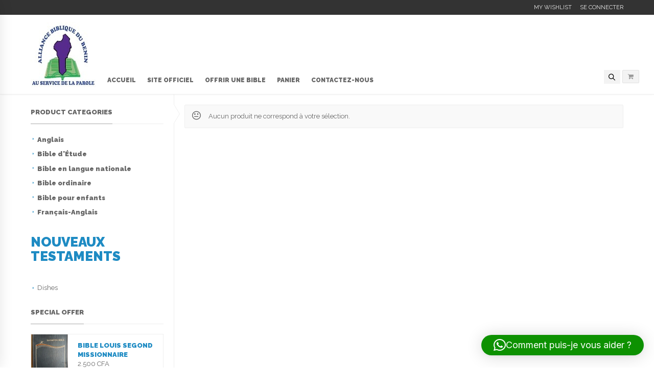

--- FILE ---
content_type: text/css
request_url: https://beninshop.b-cdn.net/wp-content/themes/blaszok-child/style_custom.css?ver=20250130230818
body_size: 6387
content:

body
		{ font-size: 12px; }

#mpcth_page_wrap #mpcth_sidebar a:hover,#mpcth_page_wrap #mpcth_footer a:hover,#mpcth_page_wrap #mpcth_header_area a:hover, a
		{ color: #1e8bc3; }

#mpcth_page_wrap .mpcth-color-main-color,#mpcth_page_wrap .mpcth-color-main-color-hover:hover
		{ color: #1e8bc3; }

#mpcth_page_wrap .mpcth-color-main-background,
#mpcth_page_wrap .mpcth-color-main-background-hover:hover,
#mpcth_page_wrap #mpcth_load_more.mpcth-color-main-background-hover:hover,
#mpcth_page_wrap #mpcth_shop_load_more.mpcth-color-main-background-hover:hover,
#mpcth_page_wrap .esg-loadmore:hover,
#mpcth_content .mpcth-post .mpcth-post-footer .mpcth-read-more:hover
		{ background-color: #1e8bc3; }

#mpcth_page_wrap .mpcth-color-main-border,#mpcth_page_wrap .mpcth-color-main-border-hover:hover
		{ border-color: #1e8bc3 !important; }

.bbpress #mpcth_content .bbp-replies .reply .bbp-reply-header .bbp-reply-permalink:hover,
.bbpress #mpcth_content .bbp-replies .topic .bbp-reply-header .bbp-reply-permalink:hover,
.bbpress #mpcth_content .bbp-replies .reply .bbp-reply-admin-links .bbp-admin-links a:hover,
.bbpress #mpcth_content .bbp-replies .topic .bbp-reply-admin-links .bbp-admin-links a:hover,
.bbpress #mpcth_content #bbp-user-wrapper #bbp-single-user-details #bbp-user-navigation .current a,
.bbpress #mpcth_content #bbp-user-wrapper #bbp-single-user-details #bbp-user-navigation a:hover,
.mpc-vc-newsletter #mpcth_newsletter .mpcth-newsletter-subscribe input:hover,
.mpc-vc-newsletter #mpcth_newsletter .mc4wp-form input[type=submit]:hover,
#mpcth_page_wrap #mpcth_page_header_wrap.mpcth-simple-buttons-enabled #mpcth_controls_wrap #mpcth_controls_container > a.active, #mpcth_page_wrap #mpcth_page_header_wrap.mpcth-simple-buttons-enabled #mpcth_controls_wrap #mpcth_controls_container > a:hover,#jckqv .woocommerce-product-rating .star-rating span:before,#mpcth_page_wrap .woocommerce .mpcth-post-header .mpcth-quick-view .fa:hover,.woocommerce-page #mpcth_page_wrap .mpcth-post-header .mpcth-quick-view .fa:hover,#mpcth_page_wrap .woocommerce .mpcth-post-header .yith-wcwl-add-to-wishlist .fa:hover,.woocommerce-page #mpcth_page_wrap .mpcth-post-header .yith-wcwl-add-to-wishlist .fa:hover,#mpcth_back_to_top:hover,.woocommerce #mpcth_page_wrap .mpcth-shop-style-slim .products .product .mpcth-post-content .fa,.woocommerce #mpcth_page_wrap .mpcth-shop-style-slim .products .product .mpcth-post-content a:hover,.woocommerce #mpcth_page_wrap .mpcth-shop-style-slim .products .product .mpcth-post-content .add_to_cart_button i,.woocommerce #mpcth_page_wrap .mpcth-shop-style-center .products .product .mpcth-post-content .fa,.woocommerce #mpcth_page_wrap .mpcth-shop-style-center .products .product .mpcth-post-content a:hover,#mpcth_page_wrap .woocommerce .mpcth-shop-style-slim .products .product .mpcth-post-content .fa,#mpcth_page_wrap .woocommerce .mpcth-shop-style-slim .products .product .mpcth-post-content a:hover,#mpcth_page_wrap .woocommerce .mpcth-shop-style-slim .products .product .mpcth-post-content .add_to_cart_button i,#mpcth_page_wrap .woocommerce .mpcth-shop-style-center .products .product .mpcth-post-content .fa,#mpcth_page_wrap .woocommerce .mpcth-shop-style-center .products .product .mpcth-post-content a:hover,.page-template-template-blog-php #mpcth_content .mpcth-post .mpcth-post-title > a:hover,.archive #mpcth_page_wrap #mpcth_content .mpcth-post .mpcth-post-title > a:hover,#mpcth_page_wrap .mpcth-mobile-menu .page_item > a:hover,#mpcth_page_wrap .mpcth-mobile-menu .menu-item > a:hover,#mpcth_page_wrap .mpcth-mobile-menu .page_item.current-menu-item > a,#mpcth_page_wrap .mpcth-mobile-menu .menu-item.current-menu-item > a,.woocommerce-page.single-product #mpcth_page_wrap #mpcth_content > .product .summary .stock.out-of-stock,.woocommerce-wishlist #mpcth_page_wrap #mpcth_content .yith-wcwl-share li a:hover,#mpcth_page_wrap .wpcf7 .contact-form-input label,#mpcth_page_wrap .wpcf7 .contact-form-message label,#mpcth_page_wrap .woocommerce.widget.widget_layered_nav .chosen a,#mpcth_page_wrap #mpcth_page_header_secondary_content #mpcth_newsletter input[type=submit]:hover,#mpcth_page_wrap #mpcth_smart_search_wrap .mpcthSelect,.woocommerce-page.single-product #mpcth_page_wrap #mpcth_content > .product .star-rating span,#mpcth_page_wrap .widget_product_categories .product-categories .cat-item.current-cat > a,#mpcth_page_wrap .products .product .mpcth-post-content .product_type_variable:hover,#mpcth_page_wrap .products .product .mpcth-post-content .add_to_cart_button:hover,.woocommerce-page.single-product #mpcth_page_wrap #mpcth_content > .product .woocommerce-tabs #review_form_wrapper .stars a:hover,#mpcth_page_wrap #mpcth_comments #mpcth_comments_wrap .mpcth-comment-header a:hover,#mpcth_page_wrap .widget .product_list_widget li .star-rating > span,#mpcth_page_wrap .widget .product_list_widget li a,#mpcth_page_wrap #mpcth_main .nivoSlider .nivo-directionNav a,div:not(.mpcth-rev-nav-original) #mpcth_main .rev_slider_wrapper .tparrows,#mpcth_page_wrap #mpcth_main .flexslider .flex-direction-nav a,#mpcth_page_wrap #mpcth_main .widget a:hover,#mpcth_page_wrap #mpcth_main .widget.widget_text a,#mpcth_page_wrap .widget.mpc-w-twitter-widget a,#mpcth_page_wrap .mpc-sc-tooltip-wrap .mpc-sc-tooltip-text,#mpcth_page_wrap #mpcth_smart_search_wrap select,#mpcth_page_wrap #mpcth_smart_search_wrap input,#mpcth_page_wrap #mpcth_page_header_secondary_content a:hover,#mpcth_page_wrap #mpcth_main .vc_text_separator > div,.woocommerce-page.single-product #mpcth_page_wrap #mpcth_content > .product .woocommerce-tabs .tabs li.active a,.woocommerce-page.single-product #mpcth_page_wrap #mpcth_content > .product .woocommerce-tabs .tabs li:hover a,.woocommerce-page.single-product #mpcth_page_wrap #mpcth_content > .product .woocommerce-accordions h6.active a,.woocommerce-page.single-product #mpcth_page_wrap #mpcth_content > .product .woocommerce-accordions h6:hover a,.woocommerce-page #mpcth_page_wrap .woocommerce-breadcrumb a,#mpcth_page_wrap #mpcth_main #mpcth_content_wrap .wpb_accordion_header.ui-state-active a,#mpcth_page_wrap #mpcth_main #mpcth_content_wrap .wpb_accordion_header:hover a,#mpcth_page_wrap #mpcth_main #mpcth_content_wrap .wpb_toggle.wpb_toggle_title_active .mpcth-title-wrap,#mpcth_page_wrap #mpcth_main #mpcth_content_wrap .wpb_toggle:hover .mpcth-title-wrap,#mpcth_page_wrap #mpcth_main #mpcth_content_wrap .wpb_toggle.wpb_toggle_title_active .mpcth-toggle-mark,#mpcth_page_wrap #mpcth_main #mpcth_content_wrap .wpb_toggle:hover .mpcth-toggle-mark,#mpcth_page_wrap #mpcth_main #mpcth_content_wrap .wpb_tabs .wpb_tabs_nav > li.ui-state-active > a,#mpcth_page_wrap #mpcth_main #mpcth_content_wrap .wpb_tabs .wpb_tabs_nav > li.ui-state-hover > a,#mpcth_page_wrap #mpcth_main #mpcth_content_wrap .wpb_tour .wpb_tabs_nav > li.ui-state-active > a > span,#mpcth_page_wrap #mpcth_main #mpcth_content_wrap .wpb_tour .wpb_tabs_nav > li.ui-state-hover > a > span,#mpcth_page_wrap .mpcth-menu .page_item:hover > a,#mpcth_page_wrap #mpcth_mini_cart a.mpcth-mini-cart-title,#mpcth_page_wrap #mpcth_page_header_wrap #mpcth_nav .mpcth-menu .menu-item:hover > a,body #mpcth_page_wrap #mpcth_page_header_wrap #mpcth_nav .mpcth-menu .page_item.current-menu-item > a,body #mpcth_page_wrap #mpcth_page_header_wrap #mpcth_nav .mpcth-menu .menu-item.current-menu-item > a,body #mpcth_page_wrap #mpcth_page_header_wrap #mpcth_nav #mpcth_mega_menu .widget ul .menu-item > a:hover,body #mpcth_page_wrap #mpcth_page_header_wrap #mpcth_nav #mpcth_mega_menu .widget .sub-container > .sub-menu li > a:hover,body #mpcth_page_wrap #mpcth_page_header_wrap #mpcth_nav #mpcth_mega_menu .widget ul .menu-item.current-page-ancestor > a,body #mpcth_page_wrap #mpcth_page_header_wrap #mpcth_nav #mpcth_mega_menu .widget ul .menu-item.current-menu-item > a,body #mpcth_page_wrap #mpcth_page_header_wrap #mpcth_nav .current-page-ancestor > a,body #mpcth_page_wrap #mpcth_page_header_wrap #mpcth_nav .current-menu-ancestor > a,body #mpcth_page_wrap #mpcth_page_header_wrap #mpcth_nav .current_page_ancestor > a,#mpcth_page_wrap .widget_nav_menu .page_item.current-menu-item > a,#mpcth_page_wrap .widget_nav_menu .menu-item.current-menu-item > a,#mpcth_page_wrap .widget_nav_menu .current-page-ancestor > a,#mpcth_page_wrap .widget_nav_menu .current-menu-ancestor > a,#mpcth_page_wrap .widget_nav_menu .current_page_ancestor > a,#mpcth_page_wrap .mpcth-socials-list li a:hover,#mpcth_page_wrap #mpcth_content .product .mpcth-post-content .price ins .amount,.woocommerce-page #mpcth_page_wrap #mpcth_content .products .product .mpcth-post-categories a:hover,.page-template-template-portfolio-php #mpcth_page_wrap #mpcth_content .mpcth-post .mpcth-post-content .mpcth-post-categories a:hover,.page-template-template-portfolio-php #mpcth_page_wrap #mpcth_portfolio_sorts li.active,.page-template-template-portfolio-php #mpcth_page_wrap #mpcth_portfolio_filters li.active,
#mpcth_page_wrap #mpcth_main #mpcth_content_wrap .vc_tta-container .vc_tta-tabs-list > li a:hover,
#mpcth_page_wrap #mpcth_main #mpcth_content_wrap .vc_tta-container .vc_tta-tabs-list > li.vc_active a,
#mpcth_page_wrap #mpcth_main #mpcth_content_wrap .vc_tta-container .vc_tta-accordion .vc_tta-panel-heading a:hover,
#mpcth_page_wrap #mpcth_main #mpcth_content_wrap .vc_tta-container .vc_tta-accordion .vc_active .vc_tta-panel-heading a,
#mpcth_breadcrumbs a
		{ color: #1e8bc3; }

.woocommerce a.remove {
	color: #1e8bc3 !important;
}
.woocommerce a.remove:hover {
	color: red !important;
}

.blog #mpcth_page_wrap  #mpcth_content.mpcth-blog-layout-full-alt .mpcth-post .mpcth-post-footer .mpcth-read-more:hover,
.page-template-template-blog-php #mpcth_page_wrap #mpcth_content.mpcth-blog-layout-full-alt .mpcth-post .mpcth-post-footer .mpcth-read-more:hover {
	background: none !important;
	color: #1e8bc3 !important;
}

.mpcth-page .mpcth-page-content .post-password-form input[type=submit],.mpc-vc-newsletter #mpcth_newsletter .mpcth-newsletter-subscribe input,.mpc-vc-newsletter #mpcth_newsletter .mc4wp-form input[type=submit],.page-template-template-blog-php #mpcth_page_wrap #mpcth_content .mpcth-post .mpcth-post-footer .mpcth-read-more:hover,#mpcth_page_wrap .format-chat .mpcth-post-thumbnail .mpcth-chat-message-odd .mpcth-chat-message-text,#mpcth_page_wrap .gform_wrapper input[type=submit]:hover,.bbpress #mpcth_content .bbp-body .bbp-topic-pagination a:hover,.bbpress #mpcth_page_wrap #mpcth_content .button:hover,#mpcth_mini_search #searchsubmit:hover, #jckqv #jckqv_summary .onsale,#jckqv #jckqv_summary .yith-wcwl-add-to-wishlist a:hover,#jckqv #jckqv_summary .single_add_to_cart_button,#jckqv #jckqv_summary h1:after,#jckqv #jckqv_summary .product_meta:after,.woocommerce-wishlist #mpcth_page_wrap #mpcth_content a.button,#mpcth_page_wrap #mpcth_mini_cart .button:hover,#mpcth_page_wrap #mpcth_mini_cart .button.alt,.woocommerce-page.single-product #mpcth_page_wrap #mpcth_content > .product .summary .yith-wcwl-add-to-wishlist a:hover,.page-template-template-blog-php #mpcth_content .mpcth-post .mpcth-post-footer .mpcth-read-more:hover,.archive #mpcth_page_wrap #mpcth_content .mpcth-post .mpcth-post-footer .mpcth-read-more:hover,.blog #mpcth_page_wrap #mpcth_content .mpcth-post .mpcth-post-footer .mpcth-read-more:hover,.woocommerce-page.single-product #mpcth_page_wrap .cart .quantity .plus-wrap:hover,.woocommerce-page.single-product #mpcth_page_wrap .cart .quantity .minus-wrap:hover,.woocommerce-cart #mpcth_page_wrap .cart .quantity .plus-wrap:hover,.woocommerce-cart #mpcth_page_wrap .cart .quantity .minus-wrap:hover,#mpcth_page_wrap #mpcth_main #mpcth_content_wrap .vc_separator.mpcth-separator .vc_sep_holder_l .vc_sep_line:before,#mpcth_page_wrap #mpcth_smart_search_wrap #searchsubmit,#mpcth_page_wrap .s2_form_widget form input[type=submit]:hover,#mpcth_page_wrap .mpcth-menu-label-hot,#mpcth_page_wrap .bra-photostream-widget ul li:hover a,.woocommerce-page.single-product #mpcth_page_wrap .cart .single_add_to_cart_button:hover,.woocommerce-cart #mpcth_page_wrap .cart .single_add_to_cart_button:hover,#mpcth_page_wrap .wpcf7 .form-submit .wpcf7-submit:hover,#mpcth_page_wrap #review_form_wrapper #submit:hover,#mpcth_page_wrap .widget #searchform #searchsubmit:hover,#mpcth_page_wrap .widget #searchform #searchsubmit.alt,.woocommerce-page.single-product #mpcth_page_wrap #mpcth_content > .product .product_meta:after,.woocommerce-page.single-product #mpcth_page_wrap #mpcth_content > .product .product_share:after,#mpcth_page_wrap .woocommerce #review_form_wrapper #submit:hover,#mpcth_page_wrap .woocommerce button.button:hover,#mpcth_page_wrap .woocommerce input.button:hover,#mpcth_page_wrap .woocommerce a.button:hover,.woocommerce #mpcth_page_wrap #review_form_wrapper #submit:hover,.woocommerce #mpcth_page_wrap button.button:hover,.woocommerce #mpcth_page_wrap input.button:hover,.woocommerce #mpcth_page_wrap a.button:hover,#mpcth_page_wrap .woocommerce #review_form_wrapper #submit.alt,#mpcth_page_wrap .woocommerce button.button.alt,#mpcth_page_wrap .woocommerce input.button.alt,#mpcth_page_wrap .woocommerce a.button.alt,.woocommerce #mpcth_page_wrap #review_form_wrapper #submit.alt,.woocommerce #mpcth_page_wrap button.button.alt,.woocommerce #mpcth_page_wrap input.button.alt,.woocommerce #mpcth_page_wrap a.button.alt,#mpcth_page_wrap #mpcth_main .wpb_separator:before,#mpcth_page_wrap #mpcth_main .vc_text_separator:before,#mpcth_page_wrap .woocommerce.widget.widget_layered_nav_filters .chosen a,#mpcth_page_wrap #mpcth_page_header_content #mpcth_controls_wrap #mpcth_controls_container > a:hover,#mpcth_page_wrap #mpcth_page_header_content #mpcth_controls_wrap #mpcth_controls_container > a.active,#mpcth_page_wrap .woocommerce.widget.widget_price_filter .ui-slider-handle,#mpcth_page_wrap .woocommerce.widget.widget_price_filter .ui-slider-range,#mpcth_page_wrap .woocommerce.widget.widget_price_filter .button:hover,#mpcth_page_wrap #mpcth_comments #respond #mpcth_comment_form .form-submit input:hover,.blog #mpcth_page_wrap #mpcth_content .post .mpcth-post-thumbnail .mpcth-lightbox,.page-template-template-blog-php #mpcth_page_wrap #mpcth_content .post .mpcth-post-thumbnail .mpcth-lightbox,#mpcth_page_wrap #mpcth_main .vc_carousel .vc_carousel-indicators li.vc_active,#mpcth_page_wrap #mpcth_main .wpb_posts_slider .nivo-controlNav a,#mpcth_page_wrap #mpcth_main .flexslider .flex-control-nav li a,#mpcth_page_wrap #mpcth_main .rev_slider_wrapper .tp-bullets .tp-bullet, .woocommerce-page #mpcth_page_wrap button.woocommerce-widget-layered-nav-dropdown__submit:hover
		{ background-color: #1e8bc3; }

.mpcth-page .mpcth-page-content .post-password-form input[type=submit],.mpcth-page .mpcth-page-content .post-password-form input[type=submit]:hover,#mpcth_back_to_top:hover,#mpcth_page_wrap .mpc-sc-tooltip-wrap .mpc-sc-tooltip-text,#mpcth_page_wrap .mpcth-deco-header span,.woocommerce-page.single-product #mpcth_page_wrap #mpcth_content > .product .woocommerce-tabs #review_form_wrapper #reply-title,.woocommerce-page.single-product #mpcth_page_wrap #mpcth_content > .product .woocommerce-tabs .tabs li.active a,.woocommerce-page.single-product #mpcth_page_wrap #mpcth_content > .product .woocommerce-tabs .tabs li:hover a,#mpcth_page_wrap #mpcth_main #mpcth_content_wrap .wpb_accordion_header.ui-state-active a,#mpcth_page_wrap #mpcth_main #mpcth_content_wrap .wpb_accordion_header:hover a,#mpcth_page_wrap #mpcth_main #mpcth_content_wrap .wpb_toggle.wpb_toggle_title_active .mpcth-title-wrap,#mpcth_page_wrap #mpcth_main #mpcth_content_wrap .wpb_toggle:hover .mpcth-title-wrap,#mpcth_page_wrap #mpcth_main #mpcth_content_wrap .wpb_toggle.wpb_toggle_title_active .mpcth-toggle-mark,#mpcth_page_wrap #mpcth_main #mpcth_content_wrap .wpb_toggle:hover .mpcth-toggle-mark,#mpcth_page_wrap #mpcth_main #mpcth_content_wrap .wpb_tabs .wpb_tabs_nav > li.ui-state-active > a,#mpcth_page_wrap #mpcth_main #mpcth_content_wrap .wpb_tabs .wpb_tabs_nav > li.ui-state-hover > a,#mpcth_page_wrap #mpcth_main #mpcth_content_wrap .wpb_tour .wpb_tabs_nav > li.ui-state-active > a > span,#mpcth_page_wrap #mpcth_main #mpcth_content_wrap .wpb_tour .wpb_tabs_nav > li.ui-state-hover > a > span,#mpcth_page_wrap #mpcth_comments #reply-title,#mpcth_page_wrap #mpcth_main .vc_carousel .vc_carousel-indicators li.vc_active,#mpcth_page_wrap #mpcth_main .wpb_posts_slider .nivo-controlNav a.active,#mpcth_page_wrap #mpcth_main .flexslider .flex-control-nav li a.flex-active,#mpcth_page_wrap #mpcth_main .rev_slider_wrapper .tp-bullets .tp-bullet.selected,#mpcth_page_wrap .page_item.menu-item-has-children:after,#mpcth_page_wrap .menu-item.menu-item-has-children:after,#mpcth_page_wrap .page_item.menu-item-has-children:after,#mpcth_page_wrap .menu-item.menu-item-has-children:after,
#mpcth_page_wrap #mpcth_main #mpcth_content_wrap .vc_tta-container .vc_tta-tabs-list > li a:hover,
#mpcth_page_wrap #mpcth_main #mpcth_content_wrap .vc_tta-container .vc_tta-tabs-list > li.vc_active a,
#mpcth_page_wrap #mpcth_main #mpcth_content_wrap .vc_tta-container .vc_tta-accordion .vc_tta-panel-heading a:hover span,
#mpcth_page_wrap #mpcth_main #mpcth_content_wrap .vc_tta-container .vc_tta-accordion .vc_active .vc_tta-panel-heading a span
{ border-color: #1e8bc3; }

.woocommerce-page.single-product #mpcth_page_wrap #mpcth_content > .product .woocommerce-accordions h6.active a span,
.woocommerce-page.single-product #mpcth_page_wrap #mpcth_content > .product .woocommerce-accordions h6:hover a span,
#mpcth_page_wrap #mpcth_main .wpb_call_to_action.cta_align_bottom .wpb_button_a:after,
#mpcth_main .vc_cta3.vc_cta3-align-bottom .vc_btn3:after
		{ border-bottom-color: #1e8bc3; }

#mpcth_page_wrap .mpcth-list-item:before,#mpcth_page_wrap ul li:before, #mpcth_page_wrap #mpcth_main ul li:before,ol li:before,#mpcth_page_wrap #mpcth_page_header_secondary_content #mpcth_newsletter .mpcth-newsletter-toggle:before,#mpcth_page_wrap #mpcth_page_header_secondary_content #mpcth_newsletter form:before,#mpcth_page_wrap #mpcth_page_header_secondary_content #mpcth_newsletter .mpcth-newsletter-subscribe:before,#mpcth_page_wrap #mpcth_main .wpb_call_to_action.cta_align_left .wpb_button_a:after,
#mpcth_main .vc_cta3.vc_cta3-align-left .vc_btn3:after
		{ border-left-color: #1e8bc3; }

#mpcth_page_wrap #mpcth_main .wpb_call_to_action.cta_align_right .wpb_button_a:after ,
#mpcth_main .vc_cta3.vc_cta3-align-right .vc_btn3:after
		{ border-right-color: #1e8bc3; }

#jckqv #jckqv_summary .mpcth-sale-wrap:before, #mpcth_page_wrap .woocommerce .mpcth-sale-wrap:before, .woocommerce-page #mpcth_page_wrap .mpcth-sale-wrap:before
		{ border-bottom-color: #0572aa; }

#mpcth_page_wrap .woocommerce .mpcth-sale-wrap:after, .woocommerce-page #mpcth_page_wrap .mpcth-sale-wrap:after
		{ border-left-color: #0572aa; }

#jckqv #jckqv_summary .mpcth-sale-wrap:after, #mpcth_page_wrap .mpcth-thumbs-sale-swap #jckWooThumbs_img_wrap + .mpcth-sale-wrap:after
		{ border-right-color: #0572aa; }

#mpcth_page_wrap #mpcth_smart_search_wrap #s::-webkit-input-placeholder,#mpcth_page_wrap #mpcth_smart_search_wrap #s::-webkit-input-placeholder
		{ color: #1e8bc3; }

#mpcth_page_wrap #mpcth_smart_search_wrap #s:-moz-placeholder,#mpcth_page_wrap #mpcth_smart_search_wrap #s:-moz-placeholder
		{ color: #1e8bc3; }

#mpcth_page_wrap #mpcth_smart_search_wrap #s::-moz-placeholder,#mpcth_page_wrap #mpcth_smart_search_wrap #s::-moz-placeholder
		{ color: #1e8bc3; }

#mpcth_page_wrap #mpcth_smart_search_wrap #s:-ms-input-placeholder,#mpcth_page_wrap #mpcth_smart_search_wrap #s:-ms-input-placeholder
		{ color: #1e8bc3; }

.mpcth-skin-dark .mpcth-cart-wrap i, .mpcth-skin-dark .mpcth-cart-wrap a:hover,
.mpcth-skin-dark .mpcth-post-content-wrap .mpcth-post-title a:hover
		{ color: #1e8bc3 !important; }
		
html, body, #jckqv,
#mpcth_page_wrap .mpcthSelect .mpcthSelectInner,
#mpcth_page_wrap .woocommerce .woocommerce-ordering .mpcthSelect .mpcthSelectInner,
.woocommerce-page #mpcth_page_wrap .woocommerce-ordering .mpcthSelect .mpcthSelectInner,
.woocommerce-page.single-product #mpcth_page_wrap #mpcth_content > .product .summary .variations_form .variations .value .mpcthSelect .mpcthSelectInner,
.woocommerce-page.single-product #mpcth_page_wrap #mpcth_content > .product .product_meta .sku_wrapper span,
.woocommerce-page.single-product #mpcth_page_wrap #mpcth_content > .product .product_meta .sku_wrapper a,
.woocommerce-page.single-product #mpcth_page_wrap #mpcth_content > .product .product_meta .posted_in span,
.woocommerce-page.single-product #mpcth_page_wrap #mpcth_content > .product .product_meta .posted_in a,
.woocommerce-page.single-product #mpcth_page_wrap #mpcth_content > .product .product_meta .tagged_as span,
.woocommerce-page.single-product #mpcth_page_wrap #mpcth_content > .product .product_meta .tagged_as a,
#mpcth_page_wrap .woocommerce.widget.widget_layered_nav .chosen a:before,
#jckqv #jckqv_summary .mpcthSelect .mpcthSelectInner {font-family: Raleway;}
h1, h2, h3, h4, h5, h6,
#jckqv h1, #jckqv h2, #jckqv h3, #jckqv h4, #jckqv h5, #jckqv h6,
#mpcth_page_wrap #mpcth_mini_cart .mpcth-mini-cart-products .mpcth-mini-cart-title,
#mpcth_page_wrap #mpcth_mini_cart .mpcth-mini-cart-subtotal,
#mpcth_page_wrap #mpcth_main .widget .product_list_widget li a,
#mpcth_page_wrap #mpcth_header_area .widget .product_list_widget li a,
#mpcth_page_wrap #mpcth_footer .widget .product_list_widget li a,
#mpcth_page_wrap .widget.widget_shopping_cart .total,
#mpcth_page_wrap #mpcth_footer .mpc-sc-portfolio-meta li .mpcth-portfolio-meta-name,
#mpcth_page_wrap #mpcth_main .mpc-sc-portfolio-meta li .mpcth-portfolio-meta-name,
#mpcth_page_wrap #mpcth_footer .mpc-vc-icon-column-wrap .mpc-vc-icon-column-content .mpc-vc-icon-column-title,
#mpcth_page_wrap #mpcth_main .mpc-vc-icon-column-wrap .mpc-vc-icon-column-content .mpc-vc-icon-column-title,
#mpcth_page_wrap #mpcth_footer .mpc-vc-quote p .mpc-vc-quote-left,
#mpcth_page_wrap #mpcth_footer .mpc-vc-quote p .mpc-vc-quote-right,
#mpcth_page_wrap #mpcth_main .mpc-vc-quote p .mpc-vc-quote-left,
#mpcth_page_wrap #mpcth_main .mpc-vc-quote p .mpc-vc-quote-right,
#mpcth_page_wrap #mpcth_main #mpcth_content_wrap .wpb_accordion_header,
#mpcth_page_wrap #mpcth_main #mpcth_content_wrap .wpb_tabs .wpb_tabs_nav > li > a,
#mpcth_page_wrap #mpcth_main #mpcth_content_wrap .wpb_tour .wpb_tabs_nav > li > a,
#mpcth_main .wpb_call_to_action,
.woocommerce-cart #mpcth_page_wrap .mpcth-page-content > .woocommerce > form .shop_table_wrap .shop_table .product-name a,
.woocommerce-page.single-product #mpcth_page_wrap #mpcth_content > .product .woocommerce-tabs .tabs li a,
.woocommerce-page.single-product #mpcth_page_wrap #mpcth_content > .product .product_meta .sku_wrapper,
.woocommerce-page.single-product #mpcth_page_wrap #mpcth_content > .product .product_meta .posted_in,
.woocommerce-page.single-product #mpcth_page_wrap #mpcth_content > .product .product_meta .tagged_as,
.woocommerce-checkout #mpcth_page_wrap #mpcth_content .shop_table tfoot th,
.woocommerce-wishlist #mpcth_page_wrap #mpcth_content .shop_table .product-name a,
#yith-wcwl-popup-message,
.vc_tta-title-text,
#mpcth_main .vc_cta3 .vc_cta3_content-container {font-family: Raleway;font-weight: 900;}
#mpcth_page_wrap #mpcth_nav_mobile,
#mpcth_page_wrap #mpcth_nav {font-family: Raleway;font-weight: 900;}#mpcth_page_wrap #mpcth_mega_menu .menu-item-3730 > .sub-container > .sub-menu {background-position: bottom center;}#mpcth_page_wrap #mpcth_mega_menu .menu-item-4346 > .sub-container > .sub-menu {background-position: bottom center;}#mpcth_page_wrap #mpcth_mega_menu .menu-item-4345 > .sub-container > .sub-menu {background-position: bottom center;}#mpcth_page_wrap #mpcth_mega_menu .menu-item-3985 > .sub-container > .sub-menu {background-position: bottom center;}#mpcth_page_wrap #mpcth_mega_menu .menu-item-4005 > .sub-container > .sub-menu {background-position: bottom center;}
#mpcth_page_header_wrap #mpcth_header_section
		{ background-color: #ffffff; }

#mpcth_page_header_wrap #mpcth_header_section {}

#mpcth_page_header_wrap #mpcth_header_section #mpcth_mega_menu .sub-container > .sub-menu:after,
#mpcth_header_section #mpcth_mini_cart:after,
#mpcth_page_wrap #mpcth_mini_search:after,
#mpcth_page_wrap #mpcth_page_header_wrap .sub-menu:after
		{ border-top-color: #ffffff; }

#mpcth_page_header_wrap #mpcth_header_section,
#mpcth_nav .mpcth-menu .page_item.menu-item-has-children > a:after,
#mpcth_nav .mpcth-menu .menu-item.menu-item-has-children > a:after,
#mpcth_header_section #mpcth_page_header_content #mpcth_mega_menu .menu-item-has-children > a:after
		{ border-color: #eeeeee; }

#mpcth_page_header_wrap #mpcth_header_section,
#mpcth_page_header_wrap #mpcth_header_section a,
#mpcth_page_header_wrap #mpcth_header_section #mpcth_nav a,
#mpcth_page_header_wrap.mpcth-simple-buttons-enabled #mpcth_header_section #mpcth_controls_wrap #mpcth_controls_container > a
		{ color: #666666; }

#mpcth_header_section #mpcth_page_header_content #mpcth_controls_wrap #mpcth_controls_container > a.active,
#mpcth_header_section #mpcth_page_header_content #mpcth_controls_wrap #mpcth_controls_container > a:hover
		{ background-color: #1e8bc3; }

#mpcth_page_header_wrap.mpcth-simple-buttons-enabled #mpcth_header_section #mpcth_controls_wrap #mpcth_controls_container > a.active,
#mpcth_page_header_wrap.mpcth-simple-buttons-enabled #mpcth_header_section #mpcth_controls_wrap #mpcth_controls_container > a:hover,
#mpcth_page_header_wrap.mpcth-sticky-header.mpcth-simple-buttons-enabled #mpcth_header_section #mpcth_controls_wrap #mpcth_controls_container > a.active,
#mpcth_page_header_wrap.mpcth-sticky-header.mpcth-simple-buttons-enabled #mpcth_header_section #mpcth_controls_wrap #mpcth_controls_container > a:hover
		{ color: #1e8bc3; }

#mpcth_page_wrap #mpcth_page_header_wrap #mpcth_header_section a:hover,
#mpcth_page_wrap #mpcth_page_header_wrap #mpcth_header_section #mpcth_nav .current-menu-ancestor > a,
#mpcth_page_wrap #mpcth_page_header_wrap #mpcth_header_section #mpcth_nav .current-menu-item > a,
#mpcth_page_wrap #mpcth_page_header_wrap #mpcth_header_section #mpcth_nav #mpcth_mega_menu .current-menu-item > a,
#mpcth_page_wrap #mpcth_page_header_wrap #mpcth_header_section #mpcth_nav #mpcth_mega_menu a:hover,
#mpcth_page_wrap #mpcth_page_header_wrap #mpcth_header_section #mpcth_nav a:hover,
#mpcth_page_wrap #mpcth_page_header_wrap #mpcth_nav .mpcth-menu .menu-item:hover > a,
#mpcth_page_wrap #mpcth_page_header_wrap.mpcth-sticky-header #mpcth_header_section #mpcth_nav .current-menu-ancestor > a,
#mpcth_page_wrap #mpcth_page_header_wrap.mpcth-sticky-header #mpcth_header_section #mpcth_nav .current-menu-item > a,
#mpcth_page_wrap #mpcth_page_header_wrap.mpcth-sticky-header #mpcth_header_section #mpcth_nav #mpcth_mega_menu .current-menu-item > a,
#mpcth_page_wrap #mpcth_page_header_wrap.mpcth-sticky-header #mpcth_header_section #mpcth_nav #mpcth_mega_menu a:hover,
#mpcth_page_wrap #mpcth_page_header_wrap.mpcth-sticky-header #mpcth_header_section #mpcth_nav a:hover
		{ color: #1e8bc3; }
#mpcth_header_second_section,
.mpcth-wpml-sub-dropdown
		{ background-color: #333333; }

#mpcth_page_header_wrap #mpcth_header_second_section,
#mpcth_page_header_wrap #mpcth_page_header_secondary_content,
#mpcth_page_wrap #mpcth_page_header_secondary_content #mpcth_newsletter:before,
#mpcth_page_wrap #mpcth_page_header_secondary_content #mpcth_secondary_menu:before,
#mpcth_page_wrap #mpcth_secondary_mini_menu:before
		{ border-color: #333333; }

#mpcth_header_second_section #mpcth_page_header_secondary_content,
#mpcth_header_second_section #mpcth_page_header_secondary_content a,
#mpcth_header_second_section
		{ color: #f0f0f0; }

#mpcth_header_second_section #mpcth_page_header_secondary_content a:hover
		{ color: #1e8bc3; }

#mpcth_page_wrap #mpcth_page_header_secondary_content #mpcth_newsletter form:before,
#mpcth_page_wrap #mpcth_page_header_secondary_content #mpcth_newsletter .mpcth-newsletter-subscribe:before
		{ border-left-color: #333333; }
#mpcth_page_wrap #mpcth_toggle_header_area,
#mpcth_page_wrap #mpcth_header_area_wrap
		{ background-color: #333333; }

#mpcth_page_wrap #mpcth_header_area_wrap {
}

#mpcth_page_wrap #mpcth_header_area_wrap #mpcth_header_area .widget-title
		{ border-color: #333333; }

#mpcth_page_wrap #mpcth_toggle_header_area,
#mpcth_page_wrap #mpcth_header_area
		{ color: #f0f0f0; }

#mpcth_page_wrap #mpcth_toggle_header_area:hover,
#mpcth_page_wrap #mpcth_header_area_wrap #mpcth_header_area a:hover
		{ color: #1e8bc3; }

#mpcth_page_wrap #mpcth_header_area_wrap #mpcth_header_area ul li:before
		{ border-left-color: #1e8bc3; }

#mpcth_page_wrap #mpcth_header_area_wrap #mpcth_header_area .mpcth-color-main-border
		{ border-color: #1e8bc3 !important; }

#mpcth_page_wrap #mpcth_header_area_wrap #mpcth_header_area .widget-title .mpcth-color-main-border
		{ border-color:  !important; }
#mpcth_page_wrap #mpcth_mobile_nav_wrap,
#mpcth_simple_mobile_nav_wrap,
#mpcth_page_wrap #mpcth_mini_search,
#mpcth_page_wrap #mpcth_page_header_wrap .mpcth-menu .sub-menu,
#mpcth_page_wrap #mpcth_secondary_mini_menu .sub-menu,
#mpcth_page_wrap #mpcth_page_header_wrap #mpcth_mega_menu .sub-container > .sub-menu,
#mpcth_page_wrap #mpcth_mini_cart
		{ background-color: #ffffff; }

#mpcth_simple_mobile_nav_wrap,
#mpcth_page_wrap #mpcth_page_header_wrap #mpcth_mega_menu .sub-container > .sub-menu:before,
#mpcth_page_wrap #mpcth_mini_cart:before,
#mpcth_page_wrap #mpcth_mini_search:before,
#mpcth_page_wrap #mpcth_page_header_wrap .sub-menu:before
		{ border-top-color: #eeeeee; }

#mpcth_page_wrap #mpcth_mobile_nav_wrap #mpcth_page_header_secondary_content,
#mpcth_page_wrap #mpcth_mobile_nav_wrap #mpcth_nav_mobile .mpcth-mobile-menu .page_item.page_item_has_children > a,
#mpcth_page_wrap #mpcth_mobile_nav_wrap #mpcth_nav_mobile .mpcth-mobile-menu .menu-item.menu-item-has-children > a,
#mpcth_page_wrap #mpcth_simple_mobile_nav_wrap #mpcth_nav_mobile .mpcth-mobile-menu .page_item.page_item_has_children > a,
#mpcth_page_wrap #mpcth_simple_mobile_nav_wrap #mpcth_nav_mobile .mpcth-mobile-menu .menu-item.menu-item-has-children > a,
#mpcth_page_wrap #mpcth_mini_cart .mpcth-mini-cart-products .mpcth-mini-cart-thumbnail img,
#mpcth_page_wrap #mpcth_mini_search,
#mpcth_page_wrap #mpcth_page_header_wrap #mpcth_mega_menu .sub-container > .sub-menu,
#mpcth_page_wrap #mpcth_page_header_wrap .sub-menu,
#mpcth_page_wrap #mpcth_secondary_mini_menu .sub-menu,
#mpcth_page_wrap #mpcth_page_header_wrap .widget .mega-hdr-a,
#mpcth_page_wrap #mpcth_mini_cart,
#mpcth_page_wrap #mpcth_mini_cart .mpcth-mini-cart-products
		{ border-color: #eeeeee; }

#mpcth_page_wrap #mpcth_mobile_nav_wrap #mpcth_nav_mobile,
#mpcth_page_wrap #mpcth_mobile_nav_wrap #mpcth_nav_mobile a,
#mpcth_page_wrap #mpcth_simple_mobile_nav_wrap #mpcth_nav_mobile,
#mpcth_page_wrap #mpcth_simple_mobile_nav_wrap #mpcth_nav_mobile a,
#mpcth_page_wrap #mpcth_mini_search,
#mpcth_page_wrap #mpcth_page_header_wrap #mpcth_nav .sub-menu a,
#mpcth_page_wrap #mpcth_page_header_wrap #mpcth_secondary_mini_menu .sub-menu a,
#mpcth_page_wrap #mpcth_mini_cart,
#mpcth_page_wrap #mpcth_mini_cart #mpcth_mini_cart_wrap a.mpcth-mini-cart-title:hover,
#mpcth_page_wrap #mpcth_mini_cart #mpcth_mini_cart_wrap a.alt:hover,
#mpcth_page_wrap #mpcth_mini_cart a, #mpcth_header_second_section #mpcth_page_header_secondary_content #lang_sel > ul > li > ul a
		{ color: #666666; }

#mpcth_page_wrap #mpcth_mini_cart .button:hover,
#mpcth_page_wrap #mpcth_mini_cart .button.alt,
#mpcth_page_wrap #mpcth_mini_search #searchsubmit:hover
		{ background-color: #1e8bc3; }

#mpcth_page_wrap #mpcth_mini_cart .mpcth-mini-cart-subtotal,
#mpcth_page_wrap #mpcth_mini_cart a.mpcth-mini-cart-title,
#mpcth_page_wrap #mpcth_mini_cart a,
#mpcth_page_wrap #mpcth_page_header_wrap #mpcth_secondary_mini_menu .sub-menu a:hover,
#mpcth_page_wrap #mpcth_page_header_wrap #mpcth_secondary_mini_menu .current-menu-item a,
#mpcth_page_wrap #mpcth_page_header_wrap #mpcth_page_header_container #mpcth_header_section #mpcth_nav .sub-menu .current-menu-ancestor > a,
#mpcth_page_wrap #mpcth_page_header_wrap #mpcth_page_header_container #mpcth_header_section #mpcth_nav .sub-menu .current-menu-item > a,
#mpcth_page_wrap #mpcth_page_header_wrap #mpcth_page_header_container #mpcth_header_section #mpcth_nav .sub-menu a:hover, #mpcth_header_second_section #mpcth_page_header_secondary_content #lang_sel > ul > li > ul a:hover
		{ color: #1e8bc3; }

#mpcth_page_wrap #mpcth_page_header_wrap .mpcth-color-main-border
		{ border-color: #1e8bc3 !important; }
#mpcth_page_wrap #mpcth_smart_search_wrap
		{ background-color: #ffffff; }

#mpcth_page_wrap #mpcth_smart_search_wrap .mpcthSelect,
#mpcth_page_wrap #mpcth_smart_search_wrap input[type=text]
		{ border-color: #eeeeee; }

#mpcth_page_wrap #mpcth_smart_search_wrap
		{ color: #666666; }

#mpcth_page_wrap #mpcth_smart_search_wrap #searchsubmit
		{ background-color: #1e8bc3; }

#mpcth_page_wrap #mpcth_smart_search_wrap select,
#mpcth_page_wrap #mpcth_smart_search_wrap input,
#mpcth_page_wrap #mpcth_smart_search_wrap .mpcthSelect
		{ color: #1e8bc3; }
#mpcth_page_wrap #mpcth_smart_search_wrap #s::-webkit-input-placeholder,
#mpcth_page_wrap #mpcth_smart_search_wrap #s::-webkit-input-placeholder
		{ color: #1e8bc3; }
#mpcth_page_wrap #mpcth_smart_search_wrap #s:-moz-placeholder,
#mpcth_page_wrap #mpcth_smart_search_wrap #s:-moz-placeholder
		{ color: #1e8bc3; }
#mpcth_page_wrap #mpcth_smart_search_wrap #s::-moz-placeholder,
#mpcth_page_wrap #mpcth_smart_search_wrap #s::-moz-placeholder
		{ color: #1e8bc3; }
#mpcth_page_wrap #mpcth_smart_search_wrap #s:-ms-input-placeholder,
#mpcth_page_wrap #mpcth_smart_search_wrap #s:-ms-input-placeholder
		{ color: #1e8bc3; }
.mpcth-sidebar-left #mpcth_page_wrap #mpcth_sidebar,
.mpcth-sidebar-right #mpcth_page_wrap #mpcth_sidebar,
#mpcth_main_container:before
		{ background-color: #ffffff; }

#mpcth_sidebar,
#mpcth_sidebar .widget .widget-title
		{ border-color: #eeeeee; }

.mpcth-sidebar-left #mpcth_page_wrap #mpcth_sidebar
		{ border-right-color: #eeeeee; }
.mpcth-sidebar-left #mpcth_page_wrap #mpcth_sidebar .mpcth-sidebar-arrow:before
		{ border-left-color: #eeeeee; }

.mpcth-sidebar-left #mpcth_page_wrap #mpcth_sidebar .mpcth-sidebar-arrow:after
		{ border-left-color: #ffffff; }

.mpcth-sidebar-left #mpcth_page_wrap #mpcth_content_wrap
		{ border-left-color: #eeeeee; }

.mpcth-sidebar-right #mpcth_page_wrap #mpcth_sidebar
		{ border-left-color: #eeeeee; }

.mpcth-sidebar-right #mpcth_page_wrap #mpcth_sidebar .mpcth-sidebar-arrow:before
		{ border-right-color: #eeeeee; }

.mpcth-sidebar-right #mpcth_page_wrap #mpcth_sidebar .mpcth-sidebar-arrow:after
		{ border-right-color: #ffffff; }

.mpcth-sidebar-right #mpcth_page_wrap #mpcth_content_wrap
		{ border-right-color: #eeeeee; }

#mpcth_sidebar,
#mpcth_page_wrap #mpcth_main #mpcth_sidebar .mpc-w-twitter-widget .tweet a:hover
		{ color: #666666; }

#mpcth_sidebar .widget #searchform #searchsubmit:hover,
#mpcth_sidebar .widget.woocommerce-widget-layered-nav input[type="submit"]:hover,
#mpcth_sidebar .widget #searchform #searchsubmit.alt
		{ background-color: #1e8bc3; }

#mpcth_page_wrap #mpcth_main #mpcth_sidebar .widget a:hover,
#mpcth_page_wrap #mpcth_main #mpcth_sidebar .widget.widget_text a,
#mpcth_page_wrap #mpcth_sidebar .widget.mpc-w-twitter-widget a
		{ color: #1e8bc3; }

#mpcth_page_wrap #mpcth_sidebar ul li:before
		{ border-left-color: #1e8bc3; }

#mpcth_page_wrap #mpcth_sidebar .mpcth-color-main-border
		{ border-color: #1e8bc3 !important; }

#mpcth_page_wrap #mpcth_sidebar .widget-title .mpcth-color-main-border
		{ border-color: #aaaaaa !important; }
#mpcth_page_wrap
		{ background-color: #ffffff; }

.page-template-template-lookbook-php.mpcth-sidebar-none #mpcth_main_container .mpcth-vc-row-wrap.mpcth-vc-row-wrap-image .mpcth-vc-row-wrap-arrow:before,
.page-template-template-lookbook-php.mpcth-sidebar-none #mpcth_main_container .mpcth-vc-row-wrap.mpcth-vc-row-wrap-image .mpcth-vc-row-wrap-arrow:after,
.page-template-template-fullwidth-php.mpcth-sidebar-none #mpcth_main_container .mpcth-vc-row-wrap.mpcth-vc-row-wrap-image .mpcth-vc-row-wrap-arrow:before,
.page-template-template-fullwidth-php.mpcth-sidebar-none #mpcth_main_container .mpcth-vc-row-wrap.mpcth-vc-row-wrap-image .mpcth-vc-row-wrap-arrow:after,
.page-template-template-fullwidth-with-sidebar-php.mpcth-sidebar-none #mpcth_main_container .mpcth-vc-row-wrap.mpcth-vc-row-wrap-image .mpcth-vc-row-wrap-arrow:before,
.page-template-template-fullwidth-with-sidebar-php.mpcth-sidebar-none #mpcth_main_container .mpcth-vc-row-wrap.mpcth-vc-row-wrap-image .mpcth-vc-row-wrap-arrow:after,
.page-template-default.mpcth-sidebar-none #mpcth_main_container .mpcth-vc-row-wrap.mpcth-vc-row-wrap-image .mpcth-vc-row-wrap-arrow:before,
.page-template-default.mpcth-sidebar-none #mpcth_main_container .mpcth-vc-row-wrap.mpcth-vc-row-wrap-image .mpcth-vc-row-wrap-arrow:after,
.single-product.mpcth-sidebar-none #mpcth_main_container .mpcth-vc-row-wrap.mpcth-vc-row-wrap-image .mpcth-vc-row-wrap-arrow:before,
.single-product.mpcth-sidebar-none #mpcth_main_container .mpcth-vc-row-wrap.mpcth-vc-row-wrap-image .mpcth-vc-row-wrap-arrow:after
		{ border-bottom-color: #ffffff !important; }

.bbpress #mpcth_page_wrap #mpcth_content .bbp-topics,
.bbpress #mpcth_page_wrap #mpcth_content .bbp-replies,
.bbpress #mpcth_page_wrap #mpcth_content .bbp-forums,
.bbpress #mpcth_page_wrap #mpcth_content .bbp-admin-links,
.bbpress #mpcth_page_wrap #mpcth_content .forum .bbp-forum-form,
.bbpress #mpcth_page_wrap #mpcth_content .reply .bbp-reply-form,
.bbpress #mpcth_page_wrap #mpcth_content .topic .bbp-topic-form,
.bbpress #mpcth_page_wrap #mpcth_content .bbp-forum-title,
.bbpress #mpcth_page_wrap #mpcth_content .bbp-reply-title,
.bbpress #mpcth_page_wrap #mpcth_content .bbp-topic-title,
.bbpress #mpcth_page_wrap #mpcth_content #bbp-user-wrapper #bbp-single-user-details #bbp-user-navigation,
.bbpress #mpcth_page_wrap #mpcth_content #bbp-user-wrapper #bbp-user-profile .bbp-user-section,
#mpcth_page_wrap .woocommerce .shop_table tbody td,
.woocommerce #mpcth_page_wrap .shop_table tbody td,
.woocommerce-wishlist #mpcth_page_wrap #mpcth_content .shop_table tbody td,
.woocommerce-wishlist #mpcth_page_wrap #mpcth_content .mpcth-mobile-wishlist .mpcth-wishlist-item,
.woocommerce-cart #mpcth_page_wrap #mpcth_content .mpcth-mobile-cart .mpcth-cart-item,
.woocommerce-cart #mpcth_page_wrap .mpcth-page-content > .woocommerce > form .shop_table_wrap .shop_table tbody td
		{ border-top-color: #eeeeee; }

.bbpress #mpcth_page_wrap #mpcth_content .bbp-header,
.bbpress #mpcth_page_wrap #mpcth_content .bbp-body .topic,
.bbpress #mpcth_page_wrap #mpcth_content .bbp-body .forum,
.bbpress #mpcth_page_wrap #mpcth_content .bbp-forum-header,
.bbpress #mpcth_page_wrap #mpcth_content .bbp-reply-header,
.bbpress #mpcth_page_wrap #mpcth_content .bbp-topic-header,
.bbpress #mpcth_page_wrap #mpcth_content #bbp-user-wrapper #bbp-single-user-details #bbp-user-navigation a,
.bbpress #mpcth_page_wrap #mpcth_content #bbp-user-wrapper #bbp-user-profile .bbp-user-section > p
		{ border-bottom-color: #eeeeee; }

@media only screen and (max-width: 480px) {
	.mpcth-responsive .bbpress #mpcth_page_wrap #mpcth_content .bbp-forum-author,
	.mpcth-responsive .bbpress #mpcth_page_wrap #mpcth_content .bbp-reply-author,
	.mpcth-responsive .bbpress #mpcth_page_wrap #mpcth_content .bbp-topic-author
		{ border-bottom-color: #eeeeee; }
}

.bbpress #mpcth_page_wrap #mpcth_content .bbp-forum-author,
.bbpress #mpcth_page_wrap #mpcth_content .bbp-reply-author,
.bbpress #mpcth_page_wrap #mpcth_content .bbp-topic-author
		{ border-right-color: #eeeeee; }

.bbpress #mpcth_page_wrap #mpcth_content .forum,
.bbpress #mpcth_page_wrap #mpcth_content .reply,
.bbpress #mpcth_page_wrap #mpcth_content .topic,
.bbpress #mpcth_page_wrap #mpcth_content .bbp-form,
.bbpress #mpcth_page_wrap #mpcth_content .bbp-form legend,
.bbpress #mpcth_page_wrap #mpcth_content #bbp-user-wrapper #bbp-your-profile .bbp-form,
.bbpress #mpcth_page_wrap #mpcth_content #bbp-user-wrapper #bbp-your-profile .bbp-form legend,
.bbpress #mpcth_page_wrap #mpcth_content #bbp-user-wrapper #bbp-your-profile .bbp-form .bbp-form .description,
.bbpress #mpcth_page_wrap #mpcth_content #bbp-user-wrapper .subscription-toggle,
.bbpress #mpcth_page_wrap #mpcth_content #bbp-user-wrapper .favorite-toggle,
#mpcth_page_wrap #mpcth_main #mpcth_content_wrap .vc_separator.vc_sep_color_grey .vc_sep_line,
#mpcth_page_wrap #mpcth_main .mpc-vc-deco-header,
#mpcth_page_wrap #mpcth_content .mpcth-post .mpcth-post-title,
#mpcth_page_wrap #mpcth_content .mpcth-post,
#mpcth_page_wrap #mpcth_main #mpcth_content_wrap .wpb_accordion_header,
#mpcth_page_wrap #mpcth_main #mpcth_content_wrap .wpb_tour .wpb_tabs_nav > li,
#mpcth_page_wrap #mpcth_main #mpcth_content_wrap .wpb_tour .wpb_tabs_nav,
#mpcth_page_wrap #mpcth_main #mpcth_content_wrap .wpb_tour .wpb_tab,
#mpcth_page_wrap #mpcth_main #mpcth_content_wrap .wpb_tabs .wpb_tabs_nav,
#mpcth_page_wrap #mpcth_main #mpcth_content_wrap .wpb_toggle,
#mpcth_page_wrap #mpcth_main #mpcth_content_wrap .wpb_toggle .mpcth-toggle-mark,
#mpcth_page_wrap .mpcth-deco-header,
#mpcth_page_wrap
		{ border-color: #eeeeee; }

#mpcth_page_wrap #mpcth_content .mpcth-deco-header .mpcth-color-main-border,
.woocommerce-page.single-product #mpcth_page_wrap #mpcth_content > .product .woocommerce-tabs #review_form_wrapper #reply-title,
#mpcth_page_wrap #mpcth_comments #reply-title,
.blog #mpcth_content .mpcth-post .mpcth-post-title > a,
.page-template-template-blog-php #mpcth_content .mpcth-post .mpcth-post-title > a,
#mpcth_page_wrap #mpcth_main .mpc-vc-deco-header span,
.woocommerce-page.single-product #mpcth_page_wrap #mpcth_content > .product .woocommerce-tabs .tabs li.active a,
.woocommerce-page.single-product #mpcth_page_wrap #mpcth_content > .product .woocommerce-tabs .tabs li:hover a
		{ border-color: #aaaaaa !important; }

#jckqv #jckqv_summary h1:after,
#jckqv #jckqv_summary .product_meta:after,
#mpcth_page_wrap #mpcth_main #mpcth_content_wrap .vc_separator.mpcth-separator .vc_sep_holder_l .vc_sep_line:before,
.woocommerce-page.single-product #mpcth_page_wrap #mpcth_content > .product .product_meta:after,
.woocommerce-page.single-product #mpcth_page_wrap #mpcth_content > .product .product_share:after,
#mpcth_page_wrap #mpcth_main .wpb_separator:before,
#mpcth_page_wrap #mpcth_main .vc_text_separator:before
		{ background-color: #aaaaaa !important; }

#mpcth_page_wrap
		{ color: #666666; }
#mpcth_footer_section
		{ background-color: #333333;}

#mpcth_footer #mpcth_toggle_mobile_footer,
#mpcth_footer #mpcth_footer_section,
#mpcth_footer #mpcth_footer_section .widget-title
		{ border-color: #444444; }

#mpcth_footer_section
		{ color: #f0f0f0; }

#mpcth_page_wrap #mpcth_footer .widget.widget_text a:hover
		{ color: #1e8bc3; }

#mpcth_page_wrap.mpcth-use-advance-colors #mpcth_footer a:hover
		{ color: #1e8bc3; }

#mpcth_page_wrap #mpcth_footer_section ul li:before
		{ border-left-color: #1e8bc3; }

#mpcth_page_wrap #mpcth_footer_section .mpcth-color-main-border
		{ border-color: #1e8bc3 !important; }

#mpcth_page_wrap #mpcth_footer_section .widget-title .mpcth-color-main-border
		{ border-color: #666666 !important; }
#mpcth_footer_extended_section
		{ background-color: #ffffff;}

#mpcth_footer_extended_content:after
		{ background-color: #eeeeee; }

#mpcth_footer #mpcth_toggle_mobile_extended_footer,
#mpcth_footer #mpcth_footer_extended_section .widget-title,
#mpcth_footer #mpcth_footer_extended_section
		{ border-color: #eeeeee; }

#mpcth_footer_extended_section
		{ color: #666666; }

#mpcth_footer #mpcth_footer_extended_section a:hover
		{ color: #1e8bc3; }

#mpcth_page_wrap #mpcth_footer_extended_section ul li:before
		{ border-left-color: #1e8bc3; }

#mpcth_page_wrap #mpcth_footer_extended_section .mpcth-color-main-border
		{ border-color: #1e8bc3 !important; }

#mpcth_page_wrap #mpcth_footer_extended_section .widget-title .mpcth-color-main-border
		{ border-color: #aaaaaa !important; }
#mpcth_footer_copyrights_section
		{ background-color: #222222; }

#mpcth_footer #mpcth_footer_copyrights_wrap,
#mpcth_footer #mpcth_footer_copyrights_section
		{ border-color: #222222; }

#mpcth_footer #mpcth_footer_copyrights_wrap
		{ color: #f0f0f0; }

#mpcth_footer #mpcth_footer_copyrights_section a:hover
		{ color: #1e8bc3; }
#mpcth_page_wrap #mpcth_nav,
#mpcth_page_wrap #mpcth_controls_wrap
		{ font-size: 12px; }

#mpcth_page_wrap #mpcth_controls_wrap
		{ font-size: 12px; }
#mpcth_page_wrap #mpcth_page_header_secondary_content
		{ font-size: 11px; }
#mpcth_header_area_wrap #mpcth_header_area .widget-title
		{ font-size: 13px; }

#mpcth_header_area_wrap #mpcth_header_area,
#mpcth_header_area_wrap #mpcth_header_area .widget
		{ font-size: 13px; }

#mpcth_header_area_wrap #mpcth_header_area .post-date,
#mpcth_header_area_wrap #mpcth_header_area small
		{ font-size: 12px; }
#mpcth_page_wrap #mpcth_page_header_wrap .sub-menu,
#mpcth_page_wrap #mpcth_controls_wrap #mpcth_mini_cart,
#mpcth_page_wrap #mpcth_controls_wrap #mpcth_mini_search
		{ font-size: 12px; }

#mpcth_page_wrap #mpcth_page_header_secondary_content #mpcth_secondary_mini_menu .sub-menu
		{ font-size: 12px; }
#mpcth_page_wrap #mpcth_smart_search_wrap,
#mpcth_page_wrap #mpcth_mini_search
		{ font-size: 12px; }
#mpcth_page_wrap #mpcth_content_wrap .mpcth-page-title,
#mpcth_page_wrap #mpcth_content_wrap .mpcth-post-title
		{ font-size: 16px !important; }

#mpcth_page_wrap #mpcth_content_wrap,
#mpcth_page_wrap #mpcth_content_wrap .mpcth-post-content
		{ font-size: 13px!important;  }

#mpcth_page_wrap #mpcth_content_wrap small,
#mpcth_page_wrap #mpcth_content_wrap .mpcth-post-categories,
#mpcth_page_wrap #mpcth_content_wrap .mpcth-post-meta,
#mpcth_page_wrap #mpcth_main #mpcth_content_wrap .mpcth-slide-count,
#mpcth_page_wrap #mpcth_main_container #mpcth_content_wrap .mpcth-slide-time
		{ font-size: 12px!important;  }
#mpcth_page_wrap #mpcth_sidebar .widget-title
		{ font-size: 13px; }

#mpcth_page_wrap #mpcth_sidebar .widget
		{ font-size: 13px; }

#mpcth_page_wrap #mpcth_sidebar .post-date,
#mpcth_page_wrap #mpcth_sidebar small
		{ font-size: 12px; }
#mpcth_footer #mpcth_footer_section .widget-title
		{ font-size: 13px; }

#mpcth_footer #mpcth_footer_section,
#mpcth_footer #mpcth_footer_section .widget
		{ font-size: 13px; }

#mpcth_footer #mpcth_footer_section .post-date,
#mpcth_footer #mpcth_footer_section small
		{ font-size: 12px; }
#mpcth_footer #mpcth_footer_extended_section .widget-title
		{ font-size: 13px; }

#mpcth_footer #mpcth_footer_extended_section,
#mpcth_footer #mpcth_footer_extended_section .widget
		{ font-size: 13px; }

#mpcth_footer #mpcth_footer_extended_section .post-date,
#mpcth_footer #mpcth_footer_extended_section small
		{ font-size: 12px; }
#mpcth_footer #mpcth_footer_copyrights_section,
#mpcth_footer #mpcth_footer_copyrights_section #mpcth_footer_socials
		{ font-size: 12px; }
body #mpcth_page_header_content
		{ padding: 0px 20px 0px 20px;}
body #mpcth_page_header_secondary_content
		{ padding: 0px 0px 0px 0px; }
body #mpcth_footer_content
		{ padding: 0px 20px 0px 20px; }
body #mpcth_footer_extended_content
		{ padding: 0px 20px 0px 20px; }
body #mpcth_footer_copyrights_section
		{ padding: 0px 0px 0px 0px;}
#mpcth_page_wrap #mpcth_mega_menu .menu-item > .sub-container > .sub-menu {
background-repeat: no-repeat;
background-position: bottom right!important;
}

.mpc-small-bm { 
   margin-bottom: -1.2em!important;
}

.mpc-zero-bm { 
   margin-bottom: 0em!important;
}

.mpcth-portfolio-single-template cite { margin-top: 0.4em!important;}


.menu-item-1098 > .sub-container { height: 387px!important; }

#mpcth_page_header_container.mpcth-header-ready .widget .menu-item-1098 > .sub-container > .sub-menu {
height: 387px!important;
}

.menu-item-1095 > a { width: 177px!important; }
.menu-item-1286 > a { width: 177px!important; }
.mpcth_page_wrap.mpcth-skin-dark #menu-item-1286 > a { width: 190px!important; }

#mpcth_page_wrap.mpcth-skin-dark  #menu-item-380 > a { width: 177px!important; }


body #mpcth_page_wrap.mpcth-skin-dark .menu-item-840 > .sub-container > .sub-menu {
background: #222222 url('http://blaszok.mpcthemes.com/default/wp-content/uploads/2014/03/shortcodes_dark.png') right bottom no-repeat!important;
padding-right: 229px!important;
padding-bottom: 25px!important;
}

body #mpcth_page_wrap.mpcth-skin-dark .menu-item-1178 > .sub-container > .sub-menu {
background: #222222 url('http://blaszok.mpcthemes.com/default/wp-content/uploads/2014/03/blog_dark.png') right bottom no-repeat!important;
padding-left: 0px!important;
padding-bottom: 115px!important;
}

body #mpcth_page_wrap.mpcth-skin-dark .menu-item-378 > .sub-container > .sub-menu {
background: #222222 url('http://blaszok.mpcthemes.com/default/wp-content/uploads/2014/03/portfolio_dark2.png') right bottom no-repeat!important;
padding-right: 165px!important;
padding-bottom: 30px!important;
}

body #mpcth_page_wrap.mpcth-skin-dark .menu-item-926 > .sub-container > .sub-menu {
background: #222222 url('http://blaszok.mpcthemes.com/default/wp-content/uploads/2014/03/pages_dark.png') right bottom no-repeat!important;
padding-right: 159px!important;
padding-bottom: 168px!important;
}

body #mpcth_page_wrap.mpcth-skin-dark #mpcth_page_header_container.mpcth-header-ready .widget .menu-item-1098 > .sub-container > .sub-menu {
background: #222222 url('http://blaszok.mpcthemes.com/default/wp-content/uploads/2014/03/shop_dark.png') right bottom no-repeat!important;
padding-right: 250px!important;
padding-bottom: 0px!important;
height: 326px!important;
}

body #mpcth_page_wrap.mpcth-skin-dark .menu-item-1288 > .sub-container > .sub-menu {
background: #222222 url('http://blaszok.mpcthemes.com/default/wp-content/uploads/2014/03/home_dark.png') right bottom no-repeat!important;
padding-right: 0px!important;
padding-bottom: 144px!important;
}

body #mpcth_page_wrap.mpcth-skin-dark .menu-item-1913 > .sub-container > .sub-menu {
background: #222222 url('http://blaszok.mpcthemes.com/default/wp-content/uploads/2014/03/features_dark.png') right bottom no-repeat!important;
padding-right: 180px!important;
padding-bottom: 0px!important;
}

.menu-item-1660 {
position:relative;
top: -122px!important;
left: 234px!important;
}

.page-id-1316 #mpcth_page_wrap #mpcth_page_header_wrap #mpcth_controls_wrap { display:none!important;}

.mpcth-margin-1em { margin-bottom:1em!important;}
.mpcth-margin-2em { margin-bottom:2em!important;}
.mpcth-margin-3em { margin-bottom:3em!important;}
.mpcth-margin-4em { margin-bottom:4em!important;}
.mpcth-margin-5em { margin-bottom:5em!important;}

#mpcth_page_wrap #mpcth_mega_menu .widget ul.menu > li > a { padding: 1.5em .3em 1.5em; }
/*body #mpcth_page_header_content #mpcth_nav { vertical-align: middle; }

#mpcth_page_header_secondary_content { padding: 0.5em 0em!important; }

#mpcth_page_wrap #mpcth_content_wrap .mpcth-page-title, #mpcth_page_wrap #mpcth_content_wrap .mpcth-post-title {
line-height: 1.65em!important; }
*/

/*#mpcth_page_wrap #mpcth_footer .mpc-vc-deco-header, #mpcth_page_wrap #mpcth_main .mpc-vc-deco-header { text-align: center; }

#mpcth_page_wrap #mpcth_footer h5.mpc-vc-deco-header span, #mpcth_page_wrap #mpcth_main h5.mpc-vc-deco-header span {
padding-bottom: .3em;
color: #333333;
border-width: 2px;
border-color: #eeeeee!important;
}

#mpcth_page_wrap #mpcth_footer h3.mpc-vc-deco-header span, #mpcth_page_wrap #mpcth_main h3.mpc-vc-deco-header span {
padding-bottom: .3em;
color: #333333;
border-width: 2px;
border-color: #eeeeee!important;
}*/

#mpcth_page_wrap #mpcth_content_wrap .mpcth-page-title, #mpcth_page_wrap #mpcth_content_wrap .mpcth-post-title {
line-height: 1.65em!important; }

#mpcth_page_wrap #mpcth_main .widget .product_list_widget li ins span, #mpcth_page_wrap #mpcth_footer .widget .product_list_widget li ins span,
#mpcth_page_wrap #mpcth_mega_menu .widget .mega-hdr-a,
#mpcth_page_wrap #mpcth_main #mpcth_content_wrap .wpb_accordion_header a,
#mpcth_main .wpb_call_to_action .wpb_button_a,
#mpcth_main .wpb_call_to_action .wpb_call_text,
b, strong {
font-weight:600!important;
}

#mpcth_page_wrap #mpcth_header_area .widget .product_list_widget li {
background: #303030!important;
border: none!important;
}

#mpcth_page_wrap {
overflow-x: hidden;
}
.cust-rj-second-img{
padding-top: 9px !important;
}

--- FILE ---
content_type: text/css
request_url: https://beninshop.b-cdn.net/wp-content/themes/blaszok-child/style.css?ver=0cb1d09feedda67f71c4a9c134df24b8
body_size: 1507
content:
/*
Theme Name: Blaszok Child
Theme URI: http://www.mpcraetion.pl/themeforest/
Description: Child theme for the Blaszok Theme
Author: massivePixelCreation
Author URI: http://www.blog.mpcreation.pl
Template: blaszok
Version: 1.0
*/

/* ========================================================================== * Table of Content: 1. Normalize 1.1. Defaults 2. Layout 2.1. Header 2.2. Sidebar 2.3. Footer 3. Page 3.1. Blog 3.2. Portfolio 3.3. 404 3.4. Archive 3.5. Formats 3.6. Single Blog 3.7. Single Portfolio 4. Menu 5. Pagination 6. Comments 7. Contact 8. Widgets 9. Shortcodes 10. Socials 11. Shop 12. Forum ========================================================================== */
 ul#give-donation-level-radio-list{	list-style: none;    margin-top: 20px !important; }  ul#give-donation-level-radio-list > li{	padding-left: 0 !important;    padding-bottom: 15px !important; }  ul#give-donation-level-radio-list > li:before{	 border: 0 !important; }  ul#give-donation-level-radio-list > li  > input[type="checkbox"], ul#give-donation-level-radio-list > li  > input[type="radio"]{	 zoom: 1.5; } ul#give-gateway-radio-list > li  > input[type="checkbox"], ul#give-gateway-radio-list > li  > input[type="radio"]{	 zoom: 1.5; } div.give-recurring-donors-choice  > input[type="checkbox"]{	 zoom: 1.5; }  ul#give-donation-level-radio-list > li  > input[type="checkbox"] + label, ul#give-donation-level-radio-list > li  > input[type="radio"] + label{	 padding-left: 10px;    position: relative;    left: 0;    font-size: 18px;    top: -3px;	font-weight: bold; } ul#give-gateway-radio-list > li  > input[type="checkbox"] + label, ul#give-gateway-radio-list > li  > input[type="radio"] + label{	 padding-left: 10px;    position: relative;    left: 0;    font-size: 18px;    top: -3px;	font-weight: bold; }  .give-total-wrap .give-donation-amount.form-row-wide{	font-size: 18px;    font-weight: bold; } .give-total-wrap .give-donation-amount.form-row-wide .give-hidden{	padding-right: 10px;} .give-total-wrap .give-donation-amount.form-row-wide input{	font-size: 15px!important;    border: 1px solid #cdcdcd;    box-shadow: 1px 1px 1px #e5e5e5;    color: #494949;    height: 34px;    border-radius: 7px;    padding: 0px 12px;    max-width: 80px;}#give_purchase_form_wrap fieldset{	border: 0;    padding-left: 0;    padding-right: 0;}fieldset{	border: 0;    padding-left: 0;    padding-right: 0;}#give_purchase_form_wrap > fieldset > legend,#give_purchase_form_wrap > fieldset > .form-row > legend.paybox{	background: #527e99;    font-size: 27px;    font-weight: 300;    text-align: left;    padding: 7px 12px;    width: 100%;    color: #fff;    margin: 10px 0 18px 0;    text-transform: uppercase;    line-height: 38px;    box-sizing: border-box;}fieldset > legend,fieldset > .form-row > legend.paybox{	background: #527e99;    font-size: 27px;    font-weight: 300;    text-align: left;    padding: 7px 12px;    width: 100%;    color: #fff;    margin: 10px 0 18px 0;    text-transform: uppercase;    line-height: 38px;    box-sizing: border-box;}fieldset#give_checkout_user_info > legend,fieldset#give_checkout_user_info > .form-row > legend.paybox{	background: #527e99;    font-size: 27px;    font-weight: 300;    text-align: left;    padding: 7px 12px;    width: 100%;    color: #fff;    margin: 10px 0 18px 0;    text-transform: uppercase;    line-height: 38px;    box-sizing: border-box;}form[id*=give-form] #give-ffm-section, form[id*=give-form] .give-ffm-form-row-full{	margin-left: 0 !important;	margin-right: 0 !important;	padding-left: 0 !important;	padding-right: 0 !important;}#give_purchase_form_wrap fieldset .form-row.give-ffm-form-row-responsive{	margin-bottom: 20px;}#give_purchase_form_wrap fieldset .form-row label.give-label{	display: block;    font-size: 14px;    font-weight: normal;}#give_purchase_form_wrap fieldset .form-row label.give-label + input{	font-size: 15px!important;    border: 1px solid #cdcdcd;    box-shadow: 1px 1px 1px #e5e5e5;    color: #494949;    padding-left: 12px;	padding-right: 12px;    height: 34px;    border-radius: 5px;    width: 100%;    max-width: 400px;	box-sizing: border-box;}#give_purchase_form_wrap fieldset .form-row .ffm-fields.ffm-radio-field {	display: block;}#give_purchase_form_wrap fieldset .form-row .ffm-fields.ffm-radio-field > label{	position: relative;    font-weight: bold;    font-size: 18px;    padding-left: 29px;    margin-top: 10px;    display: block;}#give_purchase_form_wrap fieldset .form-row .ffm-fields.ffm-radio-field > label > input[type="radio"]{	zoom: 1.5;    position: absolute;    left: 0;    right: 0;}#give_purchase_form_wrap fieldset p#give-final-total-wrap{	color: #527e99;    font-size: 25px;    font-weight: bold;}#give_purchase_form_wrap fieldset .give-submit-button-wrap > input[type="submit"]{	border-radius: 0;    width: 100%;    height: 58px;    border: none;    padding: 0;    background-color: #e23a3f!important;    background-repeat: no-repeat;    background-color: #f7f7f7;    cursor: pointer!important;    -webkit-appearance: none;    -moz-appearance: none;    appearance: none;    margin-top: 30px;    margin-bottom: 20px;    color: #fff;    font-family: Proxima N W01 Bold;    font-size: 26px;    text-transform: uppercase;    max-width: 350px;    width: 100%;	margin-top: 10px;}#give-payment-mode-select legend.give-payment-mode-label {    font-size: 27px;    font-weight: 300;    text-align: left;    padding: 7px 12px;    width: 100%;    color: #fff;    margin: 10px 0 18px 0;    text-transform: uppercase;    line-height: 38px;    box-sizing: border-box;}.give-recurring-donors-choice-period {    zoom: 1.2;}@media only screen and (min-width: 768px) and (max-width: 991px){	ul#give-donation-level-radio-list > li > input[type="checkbox"] + label, ul#give-donation-level-radio-list > li > input[type="radio"] + label{		font-size: 16px;	}	#give_purchase_form_wrap fieldset .form-row .ffm-fields.ffm-radio-field > label{		font-size: 16px;		line-height: 20px;	}}@media only screen and (max-width: 767px){	form[id*=give-form] #give-donation-level-radio-list>li input[type="radio"],	form[id*=give-form] #give-donation-level-radio-list>li input[type="checkbox"]{		position: absolute;	}	ul#give-donation-level-radio-list > li > input[type="checkbox"] + label, ul#give-donation-level-radio-list > li > input[type="radio"] + label{		padding-left: 25px;		top: 0;	}}.give-recurring-donors-choice {
    display: none !important;
}
.mpcth-post-meta{ display:none !important;}
.wcml_currency_switcher {
	opacity:1 !important;
}
.mpcth-language{
	display:none !important;
}

div#mpcth_controls_container {
    /* width: 82%; */
}

.dgwt-wcas-search-wrapp.dgwt-wcas-is-detail-box.dgwt-wcas-has-submit.woocommerce.dgwt-wcas-style-pirx.js-dgwt-wcas-layout-icon.dgwt-wcas-layout-icon.js-dgwt-wcas-mobile-overlay-enabled {
    width: 50%;
    float: left;
    background: #f3f3f3;
    padding: 5px 23px 4px 9px;
}
a#mpcth_cart {
    margin-left: 4px;
}

.dgwt-wcas-ico-magnifier, .dgwt-wcas-ico-magnifier-handler {
    max-width: 13px !important;
}

